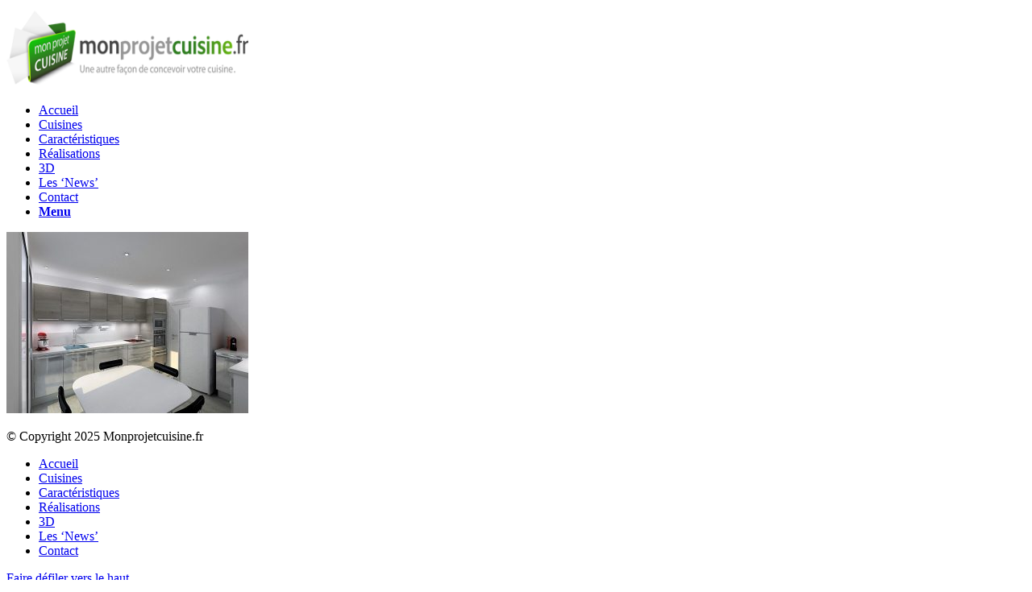

--- FILE ---
content_type: text/html; charset=UTF-8
request_url: http://monprojetcuisine.fr/cuisine-armony-montelier/cuisine-armony-montelier-pj-06/
body_size: 24732
content:
<!DOCTYPE html>
<html lang="fr-FR" prefix="og: http://ogp.me/ns#" class="html_stretched responsive av-preloader-disabled av-default-lightbox  html_header_top html_logo_left html_main_nav_header html_menu_right html_slim html_header_sticky html_header_shrinking html_mobile_menu_phone html_header_searchicon_disabled html_content_align_center html_header_unstick_top_disabled html_header_stretch_disabled html_av-submenu-hidden html_av-submenu-display-click html_av-overlay-side html_av-overlay-side-classic html_av-submenu-noclone html_entry_id_5303 av-no-preview html_text_menu_active ">
<head>
<meta charset="UTF-8" />


<!-- mobile setting -->
<meta name="viewport" content="width=device-width, initial-scale=1, maximum-scale=1">

<!-- Scripts/CSS and wp_head hook -->
<title>cuisine-armony-montelier-pj-06 - monprojetcuisine.fr</title>

<!-- This site is optimized with the Yoast SEO plugin v5.8 - https://yoast.com/wordpress/plugins/seo/ -->
<link rel="canonical" href="http://monprojetcuisine.fr/cuisine-armony-montelier/cuisine-armony-montelier-pj-06/" />
<meta property="og:locale" content="fr_FR" />
<meta property="og:type" content="article" />
<meta property="og:title" content="cuisine-armony-montelier-pj-06 - monprojetcuisine.fr" />
<meta property="og:url" content="http://monprojetcuisine.fr/cuisine-armony-montelier/cuisine-armony-montelier-pj-06/" />
<meta property="og:site_name" content="monprojetcuisine.fr" />
<meta property="og:image" content="http://monprojetcuisine.fr/wp-content/uploads/2017/12/cuisine-armony-montelier-pj-06.jpg" />
<script type='application/ld+json'>{"@context":"http:\/\/schema.org","@type":"WebSite","@id":"#website","url":"http:\/\/monprojetcuisine.fr\/","name":"monprojetcuisine.fr","potentialAction":{"@type":"SearchAction","target":"http:\/\/monprojetcuisine.fr\/?s={search_term_string}","query-input":"required name=search_term_string"}}</script>
<script type='application/ld+json'>{"@context":"http:\/\/schema.org","@type":"Organization","url":"http:\/\/monprojetcuisine.fr\/cuisine-armony-montelier\/cuisine-armony-montelier-pj-06\/","sameAs":[],"@id":"#organization","name":"Mon Projet Cuisine","logo":"http:\/\/monprojetcuisine.fr\/wp-content\/uploads\/2013\/10\/test21.png"}</script>
<!-- / Yoast SEO plugin. -->

<link rel='dns-prefetch' href='//s.w.org' />
<link rel="alternate" type="application/rss+xml" title="monprojetcuisine.fr &raquo; Flux" href="http://monprojetcuisine.fr/feed/" />
<link rel="alternate" type="application/rss+xml" title="monprojetcuisine.fr &raquo; Flux des commentaires" href="http://monprojetcuisine.fr/comments/feed/" />

<!-- google webfont font replacement -->
<link rel='stylesheet' id='avia-google-webfont' href='//fonts.googleapis.com/css?family=Open+Sans:400,600' type='text/css' media='all'/> 
		<script type="text/javascript">
			window._wpemojiSettings = {"baseUrl":"https:\/\/s.w.org\/images\/core\/emoji\/2\/72x72\/","ext":".png","svgUrl":"https:\/\/s.w.org\/images\/core\/emoji\/2\/svg\/","svgExt":".svg","source":{"concatemoji":"http:\/\/monprojetcuisine.fr\/wp-includes\/js\/wp-emoji-release.min.js?ver=4.6.25"}};
			!function(e,o,t){var a,n,r;function i(e){var t=o.createElement("script");t.src=e,t.type="text/javascript",o.getElementsByTagName("head")[0].appendChild(t)}for(r=Array("simple","flag","unicode8","diversity","unicode9"),t.supports={everything:!0,everythingExceptFlag:!0},n=0;n<r.length;n++)t.supports[r[n]]=function(e){var t,a,n=o.createElement("canvas"),r=n.getContext&&n.getContext("2d"),i=String.fromCharCode;if(!r||!r.fillText)return!1;switch(r.textBaseline="top",r.font="600 32px Arial",e){case"flag":return(r.fillText(i(55356,56806,55356,56826),0,0),n.toDataURL().length<3e3)?!1:(r.clearRect(0,0,n.width,n.height),r.fillText(i(55356,57331,65039,8205,55356,57096),0,0),a=n.toDataURL(),r.clearRect(0,0,n.width,n.height),r.fillText(i(55356,57331,55356,57096),0,0),a!==n.toDataURL());case"diversity":return r.fillText(i(55356,57221),0,0),a=(t=r.getImageData(16,16,1,1).data)[0]+","+t[1]+","+t[2]+","+t[3],r.fillText(i(55356,57221,55356,57343),0,0),a!=(t=r.getImageData(16,16,1,1).data)[0]+","+t[1]+","+t[2]+","+t[3];case"simple":return r.fillText(i(55357,56835),0,0),0!==r.getImageData(16,16,1,1).data[0];case"unicode8":return r.fillText(i(55356,57135),0,0),0!==r.getImageData(16,16,1,1).data[0];case"unicode9":return r.fillText(i(55358,56631),0,0),0!==r.getImageData(16,16,1,1).data[0]}return!1}(r[n]),t.supports.everything=t.supports.everything&&t.supports[r[n]],"flag"!==r[n]&&(t.supports.everythingExceptFlag=t.supports.everythingExceptFlag&&t.supports[r[n]]);t.supports.everythingExceptFlag=t.supports.everythingExceptFlag&&!t.supports.flag,t.DOMReady=!1,t.readyCallback=function(){t.DOMReady=!0},t.supports.everything||(a=function(){t.readyCallback()},o.addEventListener?(o.addEventListener("DOMContentLoaded",a,!1),e.addEventListener("load",a,!1)):(e.attachEvent("onload",a),o.attachEvent("onreadystatechange",function(){"complete"===o.readyState&&t.readyCallback()})),(a=t.source||{}).concatemoji?i(a.concatemoji):a.wpemoji&&a.twemoji&&(i(a.twemoji),i(a.wpemoji)))}(window,document,window._wpemojiSettings);
		</script>
		<style type="text/css">
img.wp-smiley,
img.emoji {
	display: inline !important;
	border: none !important;
	box-shadow: none !important;
	height: 1em !important;
	width: 1em !important;
	margin: 0 .07em !important;
	vertical-align: -0.1em !important;
	background: none !important;
	padding: 0 !important;
}
</style>
<link rel='stylesheet' id='avia-grid-css'  href='http://monprojetcuisine.fr/wp-content/themes/enfold/css/grid.css?ver=4.1' type='text/css' media='all' />
<link rel='stylesheet' id='avia-base-css'  href='http://monprojetcuisine.fr/wp-content/themes/enfold/css/base.css?ver=4.1' type='text/css' media='all' />
<link rel='stylesheet' id='avia-layout-css'  href='http://monprojetcuisine.fr/wp-content/themes/enfold/css/layout.css?ver=4.1' type='text/css' media='all' />
<link rel='stylesheet' id='avia-scs-css'  href='http://monprojetcuisine.fr/wp-content/themes/enfold/css/shortcodes.css?ver=4.1' type='text/css' media='all' />
<link rel='stylesheet' id='avia-popup-css-css'  href='http://monprojetcuisine.fr/wp-content/themes/enfold/js/aviapopup/magnific-popup.css?ver=4.1' type='text/css' media='screen' />
<link rel='stylesheet' id='avia-media-css'  href='http://monprojetcuisine.fr/wp-content/themes/enfold/js/mediaelement/skin-1/mediaelementplayer.css?ver=4.1' type='text/css' media='screen' />
<link rel='stylesheet' id='avia-print-css'  href='http://monprojetcuisine.fr/wp-content/themes/enfold/css/print.css?ver=4.1' type='text/css' media='print' />
<link rel='stylesheet' id='avia-dynamic-css'  href='http://monprojetcuisine.fr/wp-content/uploads/dynamic_avia/enfold.css?ver=4208b9240d1d5' type='text/css' media='all' />
<link rel='stylesheet' id='avia-custom-css'  href='http://monprojetcuisine.fr/wp-content/themes/enfold/css/custom.css?ver=4.1' type='text/css' media='all' />
<script type='text/javascript' src='http://monprojetcuisine.fr/wp-includes/js/jquery/jquery.js?ver=1.12.4'></script>
<script type='text/javascript' src='http://monprojetcuisine.fr/wp-includes/js/jquery/jquery-migrate.min.js?ver=1.4.1'></script>
<script type='text/javascript' src='http://monprojetcuisine.fr/wp-content/themes/enfold/js/avia-compat.js?ver=4.1'></script>
<link rel='https://api.w.org/' href='http://monprojetcuisine.fr/wp-json/' />
<link rel="EditURI" type="application/rsd+xml" title="RSD" href="http://monprojetcuisine.fr/xmlrpc.php?rsd" />
<link rel="wlwmanifest" type="application/wlwmanifest+xml" href="http://monprojetcuisine.fr/wp-includes/wlwmanifest.xml" /> 
<meta name="generator" content="WordPress 4.6.25" />
<link rel='shortlink' href='http://monprojetcuisine.fr/?p=5303' />
<link rel="alternate" type="application/json+oembed" href="http://monprojetcuisine.fr/wp-json/oembed/1.0/embed?url=http%3A%2F%2Fmonprojetcuisine.fr%2Fcuisine-armony-montelier%2Fcuisine-armony-montelier-pj-06%2F" />
<link rel="alternate" type="text/xml+oembed" href="http://monprojetcuisine.fr/wp-json/oembed/1.0/embed?url=http%3A%2F%2Fmonprojetcuisine.fr%2Fcuisine-armony-montelier%2Fcuisine-armony-montelier-pj-06%2F&#038;format=xml" />
<link rel="profile" href="http://gmpg.org/xfn/11" />
<link rel="alternate" type="application/rss+xml" title="monprojetcuisine.fr RSS2 Feed" href="http://monprojetcuisine.fr/feed/" />
<link rel="pingback" href="http://monprojetcuisine.fr/xmlrpc.php" />
<!--[if lt IE 9]><script src="http://monprojetcuisine.fr/wp-content/themes/enfold/js/html5shiv.js"></script><![endif]-->
<link rel="icon" href="http://monprojetcuisine.fr/wp-content/uploads/2013/10/favicon.ico" type="image/x-icon">
<link rel="icon" href="http://monprojetcuisine.fr/wp-content/uploads/2015/09/cropped-Logo-vert-32x32.jpg" sizes="32x32" />
<link rel="icon" href="http://monprojetcuisine.fr/wp-content/uploads/2015/09/cropped-Logo-vert-192x192.jpg" sizes="192x192" />
<link rel="apple-touch-icon-precomposed" href="http://monprojetcuisine.fr/wp-content/uploads/2015/09/cropped-Logo-vert-180x180.jpg" />
<meta name="msapplication-TileImage" content="http://monprojetcuisine.fr/wp-content/uploads/2015/09/cropped-Logo-vert-270x270.jpg" />


<!--
Debugging Info for Theme support: 

Theme: Enfold
Version: 4.1.2
Installed: enfold
AviaFramework Version: 4.6
AviaBuilder Version: 0.9.5
ML:128-PU:63-PLA:1
WP:4.6.25
Updates: enabled
-->

<style type='text/css'>
@font-face {font-family: 'entypo-fontello'; font-weight: normal; font-style: normal;
src: url('http://monprojetcuisine.fr/wp-content/themes/enfold/config-templatebuilder/avia-template-builder/assets/fonts/entypo-fontello.eot?v=3');
src: url('http://monprojetcuisine.fr/wp-content/themes/enfold/config-templatebuilder/avia-template-builder/assets/fonts/entypo-fontello.eot?v=3#iefix') format('embedded-opentype'), 
url('http://monprojetcuisine.fr/wp-content/themes/enfold/config-templatebuilder/avia-template-builder/assets/fonts/entypo-fontello.woff?v=3') format('woff'), 
url('http://monprojetcuisine.fr/wp-content/themes/enfold/config-templatebuilder/avia-template-builder/assets/fonts/entypo-fontello.ttf?v=3') format('truetype'), 
url('http://monprojetcuisine.fr/wp-content/themes/enfold/config-templatebuilder/avia-template-builder/assets/fonts/entypo-fontello.svg?v=3#entypo-fontello') format('svg');
} #top .avia-font-entypo-fontello, body .avia-font-entypo-fontello, html body [data-av_iconfont='entypo-fontello']:before{ font-family: 'entypo-fontello'; }

@font-face {font-family: 'fontello'; font-weight: normal; font-style: normal;
src: url('http://monprojetcuisine.fr/wp-content/uploads/avia_fonts/fontello/fontello.eot');
src: url('http://monprojetcuisine.fr/wp-content/uploads/avia_fonts/fontello/fontello.eot?#iefix') format('embedded-opentype'), 
url('http://monprojetcuisine.fr/wp-content/uploads/avia_fonts/fontello/fontello.woff') format('woff'), 
url('http://monprojetcuisine.fr/wp-content/uploads/avia_fonts/fontello/fontello.ttf') format('truetype'), 
url('http://monprojetcuisine.fr/wp-content/uploads/avia_fonts/fontello/fontello.svg#fontello') format('svg');
} #top .avia-font-fontello, body .avia-font-fontello, html body [data-av_iconfont='fontello']:before{ font-family: 'fontello'; }

@font-face {font-family: 'euro'; font-weight: normal; font-style: normal;
src: url('http://monprojetcuisine.fr/wp-content/uploads/avia_fonts/euro/euro.eot');
src: url('http://monprojetcuisine.fr/wp-content/uploads/avia_fonts/euro/euro.eot?#iefix') format('embedded-opentype'), 
url('http://monprojetcuisine.fr/wp-content/uploads/avia_fonts/euro/euro.woff') format('woff'), 
url('http://monprojetcuisine.fr/wp-content/uploads/avia_fonts/euro/euro.ttf') format('truetype'), 
url('http://monprojetcuisine.fr/wp-content/uploads/avia_fonts/euro/euro.svg#euro') format('svg');
} #top .avia-font-euro, body .avia-font-euro, html body [data-av_iconfont='euro']:before{ font-family: 'euro'; }
</style>
</head>




<body id="top" class="attachment page page-id-5303 page-child parent-pageid-5261 page-template-default stretched open_sans " itemscope="itemscope" itemtype="https://schema.org/WebPage" >

	
	<div id='wrap_all'>

	
<header id='header' class='all_colors header_color light_bg_color  av_header_top av_logo_left av_main_nav_header av_menu_right av_slim av_header_sticky av_header_shrinking av_header_stretch_disabled av_mobile_menu_phone av_header_searchicon_disabled av_header_unstick_top_disabled av_bottom_nav_disabled  av_header_border_disabled'  role="banner" itemscope="itemscope" itemtype="https://schema.org/WPHeader" >

		<div  id='header_main' class='container_wrap container_wrap_logo'>
	
        <div class='container av-logo-container'><div class='inner-container'><span class='logo'><a href='http://monprojetcuisine.fr/'><img height='100' width='300' src='http://monprojetcuisine.fr/wp-content/uploads/2013/10/logo-tr-green6.png' alt='monprojetcuisine.fr' /></a></span><nav class='main_menu' data-selectname='Sélectionner une page'  role="navigation" itemscope="itemscope" itemtype="https://schema.org/SiteNavigationElement" ><div class="avia-menu av-main-nav-wrap"><ul id="avia-menu" class="menu av-main-nav"><li id="menu-item-66" class="menu-item menu-item-type-post_type menu-item-object-page menu-item-top-level menu-item-top-level-1"><a href="http://monprojetcuisine.fr/" itemprop="url"><span class="avia-bullet"></span><span class="avia-menu-text">Accueil</span><span class="avia-menu-fx"><span class="avia-arrow-wrap"><span class="avia-arrow"></span></span></span></a></li>
<li id="menu-item-147" class="menu-item menu-item-type-post_type menu-item-object-page menu-item-top-level menu-item-top-level-2"><a href="http://monprojetcuisine.fr/cuisines-armony/" itemprop="url"><span class="avia-bullet"></span><span class="avia-menu-text">Cuisines</span><span class="avia-menu-fx"><span class="avia-arrow-wrap"><span class="avia-arrow"></span></span></span></a></li>
<li id="menu-item-1107" class="menu-item menu-item-type-post_type menu-item-object-page menu-item-top-level menu-item-top-level-3"><a href="http://monprojetcuisine.fr/cuisine-armony-caracteristiques-techniques/" itemprop="url"><span class="avia-bullet"></span><span class="avia-menu-text">Caractéristiques</span><span class="avia-menu-fx"><span class="avia-arrow-wrap"><span class="avia-arrow"></span></span></span></a></li>
<li id="menu-item-689" class="menu-item menu-item-type-post_type menu-item-object-page menu-item-top-level menu-item-top-level-4"><a href="http://monprojetcuisine.fr/realisations-cuisines/" itemprop="url"><span class="avia-bullet"></span><span class="avia-menu-text">Réalisations</span><span class="avia-menu-fx"><span class="avia-arrow-wrap"><span class="avia-arrow"></span></span></span></a></li>
<li id="menu-item-1127" class="menu-item menu-item-type-post_type menu-item-object-page menu-item-top-level menu-item-top-level-5"><a href="http://monprojetcuisine.fr/cuisine-3d/" itemprop="url"><span class="avia-bullet"></span><span class="avia-menu-text">3D</span><span class="avia-menu-fx"><span class="avia-arrow-wrap"><span class="avia-arrow"></span></span></span></a></li>
<li id="menu-item-321" class="menu-item menu-item-type-post_type menu-item-object-page menu-item-top-level menu-item-top-level-6"><a href="http://monprojetcuisine.fr/les-news-de-mon-projet-cuisine/" itemprop="url"><span class="avia-bullet"></span><span class="avia-menu-text">Les &lsquo;News&rsquo;</span><span class="avia-menu-fx"><span class="avia-arrow-wrap"><span class="avia-arrow"></span></span></span></a></li>
<li id="menu-item-94" class="menu-item menu-item-type-post_type menu-item-object-page menu-item-top-level menu-item-top-level-7"><a href="http://monprojetcuisine.fr/contact/" itemprop="url"><span class="avia-bullet"></span><span class="avia-menu-text">Contact</span><span class="avia-menu-fx"><span class="avia-arrow-wrap"><span class="avia-arrow"></span></span></span></a></li>
<li class="av-burger-menu-main menu-item-avia-special ">
	        			<a href="#">
							<span class="av-hamburger av-hamburger--spin av-js-hamburger">
					        <span class="av-hamburger-box">
						          <span class="av-hamburger-inner"></span>
						          <strong>Menu</strong>
					        </span>
							</span>
						</a>
	        		   </li></ul></div></nav></div> </div> 
		<!-- end container_wrap-->
		</div>
		
		<div class='header_bg'></div>

<!-- end header -->
</header>
		
	<div id='main' class='all_colors' data-scroll-offset='88'>

	
		<div class='container_wrap container_wrap_first main_color fullsize'>

			<div class='container'>

				<main class='template-page content  av-content-full alpha units'  role="main" itemprop="mainContentOfPage" >

                    
		<article class='post-entry post-entry-type-page post-entry-5303'  itemscope="itemscope" itemtype="https://schema.org/CreativeWork" >

			<div class="entry-content-wrapper clearfix">
                <header class="entry-content-header"></header><div class="entry-content"  itemprop="text" ><p class="attachment"><a href='http://monprojetcuisine.fr/wp-content/uploads/2017/12/cuisine-armony-montelier-pj-06.jpg'><img width="300" height="225" src="http://monprojetcuisine.fr/wp-content/uploads/2017/12/cuisine-armony-montelier-pj-06-300x225.jpg" class="attachment-medium size-medium" alt="cuisine-armony-montelier-pj-06" srcset="http://monprojetcuisine.fr/wp-content/uploads/2017/12/cuisine-armony-montelier-pj-06-300x225.jpg 300w, http://monprojetcuisine.fr/wp-content/uploads/2017/12/cuisine-armony-montelier-pj-06-768x576.jpg 768w, http://monprojetcuisine.fr/wp-content/uploads/2017/12/cuisine-armony-montelier-pj-06-705x529.jpg 705w, http://monprojetcuisine.fr/wp-content/uploads/2017/12/cuisine-armony-montelier-pj-06-450x338.jpg 450w, http://monprojetcuisine.fr/wp-content/uploads/2017/12/cuisine-armony-montelier-pj-06.jpg 1024w" sizes="(max-width: 300px) 100vw, 300px" /></a></p>
</div><footer class="entry-footer"></footer>			</div>

		</article><!--end post-entry-->



				<!--end content-->
				</main>

				
			</div><!--end container-->

		</div><!-- close default .container_wrap element -->



		


			

			
				<footer class='container_wrap socket_color' id='socket'  role="contentinfo" itemscope="itemscope" itemtype="https://schema.org/WPFooter" >
                    <div class='container'>

                        <span class='copyright'>© Copyright 2025 Monprojetcuisine.fr </span>

                        <nav class='sub_menu_socket'  role="navigation" itemscope="itemscope" itemtype="https://schema.org/SiteNavigationElement" ><div class="avia3-menu"><ul id="avia3-menu" class="menu"><li id="menu-item-66" class="menu-item menu-item-type-post_type menu-item-object-page menu-item-top-level menu-item-top-level-1"><a href="http://monprojetcuisine.fr/" itemprop="url"><span class="avia-bullet"></span><span class="avia-menu-text">Accueil</span><span class="avia-menu-fx"><span class="avia-arrow-wrap"><span class="avia-arrow"></span></span></span></a></li>
<li id="menu-item-147" class="menu-item menu-item-type-post_type menu-item-object-page menu-item-top-level menu-item-top-level-2"><a href="http://monprojetcuisine.fr/cuisines-armony/" itemprop="url"><span class="avia-bullet"></span><span class="avia-menu-text">Cuisines</span><span class="avia-menu-fx"><span class="avia-arrow-wrap"><span class="avia-arrow"></span></span></span></a></li>
<li id="menu-item-1107" class="menu-item menu-item-type-post_type menu-item-object-page menu-item-top-level menu-item-top-level-3"><a href="http://monprojetcuisine.fr/cuisine-armony-caracteristiques-techniques/" itemprop="url"><span class="avia-bullet"></span><span class="avia-menu-text">Caractéristiques</span><span class="avia-menu-fx"><span class="avia-arrow-wrap"><span class="avia-arrow"></span></span></span></a></li>
<li id="menu-item-689" class="menu-item menu-item-type-post_type menu-item-object-page menu-item-top-level menu-item-top-level-4"><a href="http://monprojetcuisine.fr/realisations-cuisines/" itemprop="url"><span class="avia-bullet"></span><span class="avia-menu-text">Réalisations</span><span class="avia-menu-fx"><span class="avia-arrow-wrap"><span class="avia-arrow"></span></span></span></a></li>
<li id="menu-item-1127" class="menu-item menu-item-type-post_type menu-item-object-page menu-item-top-level menu-item-top-level-5"><a href="http://monprojetcuisine.fr/cuisine-3d/" itemprop="url"><span class="avia-bullet"></span><span class="avia-menu-text">3D</span><span class="avia-menu-fx"><span class="avia-arrow-wrap"><span class="avia-arrow"></span></span></span></a></li>
<li id="menu-item-321" class="menu-item menu-item-type-post_type menu-item-object-page menu-item-top-level menu-item-top-level-6"><a href="http://monprojetcuisine.fr/les-news-de-mon-projet-cuisine/" itemprop="url"><span class="avia-bullet"></span><span class="avia-menu-text">Les &lsquo;News&rsquo;</span><span class="avia-menu-fx"><span class="avia-arrow-wrap"><span class="avia-arrow"></span></span></span></a></li>
<li id="menu-item-94" class="menu-item menu-item-type-post_type menu-item-object-page menu-item-top-level menu-item-top-level-7"><a href="http://monprojetcuisine.fr/contact/" itemprop="url"><span class="avia-bullet"></span><span class="avia-menu-text">Contact</span><span class="avia-menu-fx"><span class="avia-arrow-wrap"><span class="avia-arrow"></span></span></span></a></li>
</ul></div></nav>
                    </div>

	            <!-- ####### END SOCKET CONTAINER ####### -->
				</footer>


					<!-- end main -->
		</div>
		
		<!-- end wrap_all --></div>


 <script type='text/javascript'>
 /* <![CDATA[ */  
var avia_framework_globals = avia_framework_globals || {};
    avia_framework_globals.frameworkUrl = 'http://monprojetcuisine.fr/wp-content/themes/enfold/framework/';
    avia_framework_globals.installedAt = 'http://monprojetcuisine.fr/wp-content/themes/enfold/';
    avia_framework_globals.ajaxurl = 'http://monprojetcuisine.fr/wp-admin/admin-ajax.php';
/* ]]> */ 
</script>
 
 <script type='text/javascript' src='http://monprojetcuisine.fr/wp-content/themes/enfold/js/avia.js?ver=4.1'></script>
<script type='text/javascript' src='http://monprojetcuisine.fr/wp-content/themes/enfold/js/shortcodes.js?ver=4.1'></script>
<script type='text/javascript' src='http://monprojetcuisine.fr/wp-content/themes/enfold/js/aviapopup/jquery.magnific-popup.min.js?ver=4.1'></script>
<script type='text/javascript'>
/* <![CDATA[ */
var mejsL10n = {"language":"fr-FR","strings":{"Close":"Fermer","Fullscreen":"Plein \u00e9cran","Turn off Fullscreen":"Quitter le plein \u00e9cran","Go Fullscreen":"Passer en plein \u00e9cran","Download File":"T\u00e9l\u00e9charger le fichier","Download Video":"T\u00e9l\u00e9charger la vid\u00e9o","Play":"Lecture","Pause":"Pause","Captions\/Subtitles":"L\u00e9gendes\/Sous-titres","None":"None","Time Slider":"Curseur de temps","Skip back %1 seconds":"Saut en arri\u00e8re de %1 seconde(s)","Video Player":"Lecteur vid\u00e9o","Audio Player":"Lecteur audio","Volume Slider":"Curseur de volume","Mute Toggle":"Couper le son","Unmute":"R\u00e9activer le son","Mute":"Muet","Use Up\/Down Arrow keys to increase or decrease volume.":"Utilisez les fl\u00e8ches haut\/bas pour augmenter ou diminuer le volume.","Use Left\/Right Arrow keys to advance one second, Up\/Down arrows to advance ten seconds.":"Utilisez les fl\u00e8ches droite\/gauche pour avancer d\u2019une seconde, haut\/bas pour avancer de dix secondes."}};
var _wpmejsSettings = {"pluginPath":"\/wp-includes\/js\/mediaelement\/"};
/* ]]> */
</script>
<script type='text/javascript' src='http://monprojetcuisine.fr/wp-includes/js/mediaelement/mediaelement-and-player.min.js?ver=2.22.0'></script>
<script type='text/javascript' src='http://monprojetcuisine.fr/wp-includes/js/mediaelement/wp-mediaelement.min.js?ver=4.6.25'></script>
<script type='text/javascript' src='http://monprojetcuisine.fr/wp-includes/js/wp-embed.min.js?ver=4.6.25'></script>
<script type="text/javascript">

  var _gaq = _gaq || [];

  _gaq.push(['_setAccount', 'UA-40284864-1']);

  _gaq.push(['_trackPageview']);

  (function() {
    var ga = document.createElement('script'); ga.type = 'text/javascript'; ga.async = true;
    ga.src = ('https:' == document.location.protocol ? 'https://ssl' : 'http://www') + '.google-analytics.com/ga.js';
    var s = document.getElementsByTagName('script')[0]; s.parentNode.insertBefore(ga, s);
  })();

</script>
<a href='#top' title='Faire défiler vers le haut' id='scroll-top-link' aria-hidden='true' data-av_icon='' data-av_iconfont='entypo-fontello'><span class="avia_hidden_link_text">Faire défiler vers le haut</span></a>

<div id="fb-root"></div>
</body>
</html>
